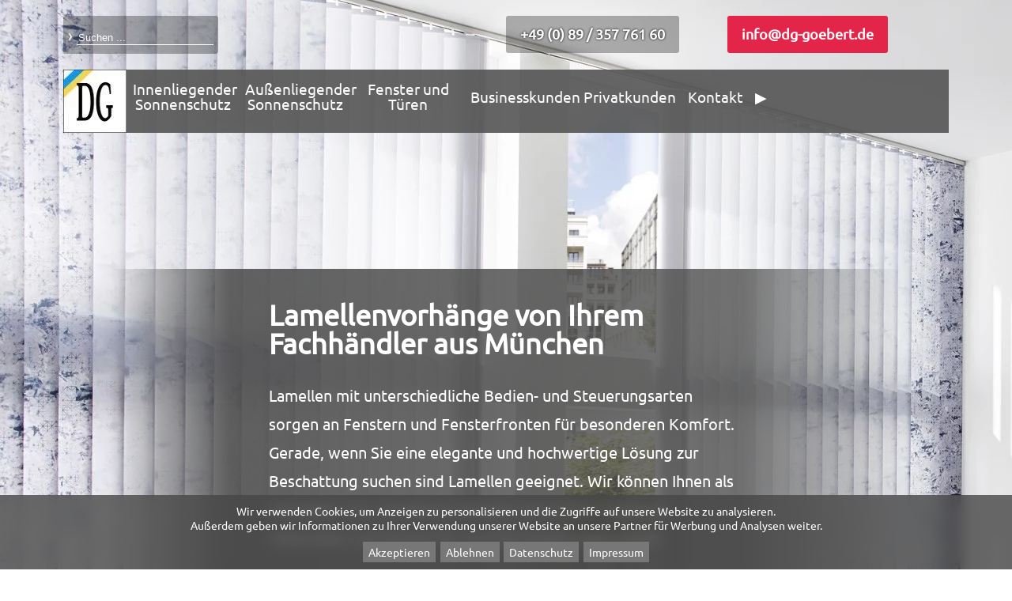

--- FILE ---
content_type: text/html; charset=utf-8
request_url: https://sonnenschutz-muenchen.de/innen/lamellenvorhaenge.html
body_size: 15868
content:
<!DOCTYPE html>
<html lang="de-de" dir="ltr" xmlns="http://www.w3.org/1999/xhtml" itemscope itemtype="https://schema.org/WebPage">
<head>
	<meta name="viewport" content="width=device-width, initial-scale=1.0, maximum-scale=3.0, user-scalable=yes" />
	<meta name="HandheldFriendly" content="true" />
	<meta name="apple-mobile-web-app-capable" content="yes" />
	<meta name="theme-color" content="#555555" />
	<meta property="og:type" content="website" />
	<meta property="og:image" content="https://sonnenschutz-muenchen.de/templates/ssm/images/hero.jpg" />
	<meta property="og:title" content="Lamellenvorhänge - stufenlose Lichtregelung – Göbert GmbH" />
	<meta property="og:url" content="https://sonnenschutz-muenchen.de/innen/lamellenvorhaenge.html" />
	<meta name="twitter:card" content="summary" />
	<meta name="twitter:title" content="Lamellenvorhänge - stufenlose Lichtregelung – Göbert GmbH" />
	<meta name="twitter:image" content="https://sonnenschutz-muenchen.de/templates/ssm/images/hero.jpg" />
	<link rel="canonical" content="https://sonnenschutz-muenchen.de/innen/lamellenvorhaenge.html" />
	<link rel="preconnect" href="https://www.googletagmanager.com" />
    <link rel="apple-touch-icon" href="/images/dg-logo.jpg" />
    <link rel="manifest" href="/manifest.json" />
   	<meta charset="utf-8">
	<meta name="rights" content="Dietmar Göbert GmbH">
	<meta name="description" content="Bei Sonnenschutz München Lamellenvorhänge aus einer Vielzahl von Modellen oder maßgeschneidert ✅ Sonderformen ✅ verschiedene Materialien">
	<meta name="generator" content="Joomla! - Open Source Content Management">
	<title>Lamellenvorhänge - stufenlose Lichtregelung – Göbert GmbH</title>
	<link href="/favicon.ico" rel="icon" type="image/vnd.microsoft.icon">
<link href="/media/vendor/joomla-custom-elements/css/joomla-alert.min.css?0.2.0" rel="stylesheet" />
<script src="/media/mod_menu/js/menu-es5.min.js?3b09ab62724374ecdf40a54a65d49242" nomodule defer></script>
	<script type="application/json" class="joomla-script-options new">{"joomla.jtext":{"ERROR":"Fehler","MESSAGE":"Nachricht","NOTICE":"Hinweis","WARNING":"Warnung","JCLOSE":"Schlie\u00dfen","JOK":"OK","JOPEN":"\u00d6ffnen"},"system.paths":{"root":"","rootFull":"https:\/\/sonnenschutz-muenchen.de\/","base":"","baseFull":"https:\/\/sonnenschutz-muenchen.de\/"},"csrf.token":"f2e1593691cc5d3db7101d0f5eaa6571"}</script>
	<script src="/media/system/js/core.min.js?37ffe4186289eba9c5df81bea44080aff77b9684"></script>
	<script src="/media/system/js/messages-es5.min.js?c29829fd2432533d05b15b771f86c6637708bd9d" nomodule defer></script>
	<script src="/media/system/js/messages.min.js?7f7aa28ac8e8d42145850e8b45b3bc82ff9a6411" type="module"></script>
	<script type="application/ld+json">{"@context":"https:\/\/schema.org","@type":"BreadcrumbList","itemListElement":[{"@type":"ListItem","position":1,"item":{"@id":"https:\/\/sonnenschutz-muenchen.de\/","name":"Sonnenschutz München"}},{"@type":"ListItem","position":2,"item":{"@id":"https:\/\/sonnenschutz-muenchen.de\/innen.html","name":"Innenliegender Sonnenschutz"}},{"@type":"ListItem","position":3,"item":{"@id":"https:\/\/sonnenschutz-muenchen.de\/innen\/lamellenvorhaenge.html","name":"Lamellenvorhänge"}}]}</script>

	<script>window.onscroll=function(){document.getElementById("topNav").className=(document.body.scrollTop>75 || document.documentElement.scrollTop>75)? 'fixedNav':'';}

var cntSldr={
    ref:null,items:null,show:0,tmr:null,navi:null,nItems:new Array(),
    init:function(r){
        this.ref=document.getElementById(r);
        if(this.ref){
            this.items=this.ref.getElementsByTagName('ul');this.ref.setAttribute('onmouseover','cntSldr.csBreak()');this.ref.setAttribute('onmouseout','cntSldr.csPlay()');this.navi=document.createElement('div');this.navi.setAttribute('class','cntSldrNavi');
            for(var i=0;i<this.items.length;++i){var s = document.createElement('span');var s2 = document.createElement('span');s.appendChild(s2);s.setAttribute('onclick', 'cntSldr.csGoto(' + i + ')');this.nItems[i]=s;this.navi.appendChild(s);}
            this.ref.after(this.navi);if(this.items.length>0)setTimeout("cntSldr.switcher()",10);
        }
    },
    switcher:function(){
        for(var i=0;i<this.items.length;++i){this.items[i].setAttribute('class',(i==this.show)? 'current':'hidden');this.nItems[i].setAttribute('class',(i==this.show)? 'current':'');}
        if(++this.show>=this.items.length)this.show=0;this.tmr=setTimeout(function(){cntSldr.switcher()},10000);
    },
    csBreak:function(){clearTimeout(this.tmr);},csPlay:function(){this.csBreak();this.tmr=setTimeout(function(){cntSldr.switcher()},2000);},csGoto:function(i){this.csBreak();this.show=i;this.switcher();}
}
function cookiesOk(t){var exp=new Date();exp.setDate(180);document.cookie='cookieinfo='+t+';expires='+exp.toUTCString()+';path=/';document.getElementById('cookieinfo').style.display='none';
	if(t==1){
		var _paq=window._paq = window._paq || [];_paq.push(['trackPageView']);_paq.push(['enableLinkTracking']);(function(){var u="//t.dg-goebert.de/";_paq.push(['setTrackerUrl',u+'matomo.php']);_paq.push(['setSiteId','3']);var d=document,g=d.createElement('script'),s=d.getElementsByTagName('script')[0];g.async=true;g.src=u+'matomo.js';s.parentNode.insertBefore(g,s);})();
		var d=document,g=d.createElement('script'),s=d.getElementsByTagName('script')[0];g.async=true;g.src='https://www.googletagmanager.com/gtag/js?id=G-5TDTHL6X25';s.parentNode.insertBefore(g,s);
		window.dataLayer=window.dataLayer || [];function gtag(){dataLayer.push(arguments);}gtag('js',new Date());gtag('config','G-5TDTHL6X25');
	}
}
function cookieRm(){document.cookie='cookieinfo=x;path=/;expires=Thu, 01 Jan 1970 00:00:01 GMT';location.reload();}

var homeSlider={
	body:null,
	imgs:[],
	iCnt:0,
	iCur:null,
	iNew:null,
	sTimer:null,
	iTimer:null,
	iTimerDur:10000,
	lock:false,
	r:function(id){return document.getElementById(id)},
	rs:function(tag){return document.getElementsByTagName(tag)},
	css:function(s,v){if(v!=null){this.style[s]=v}else{return this.style[s]}},
	setHeight:function(){
		let wh=window.innerHeight;
		this.body.css('height',wh+'px')
		if(wh>1000){this.r('siteName').style.top="30%"}
		else if(wh>700&&wh<1001){this.r('siteName').style.top="27%"}
		else if(wh>500&&wh<701){this.r('siteName').style.top="23%"}
		else if(wh>300&&wh<501){this.r('siteName').style.top="21%"}
		else{this.r('siteName').style.top="19%"}
	},
	crImg:function(url){
		let i=document.createElement('img');
		i.src=url;
		i.srcset=this.getSrcset(url);
		i.style="display:none;max-width:initial;max-height:initial;position:absolute";
		i.alt='DG GmbH - Referenz Slider';
		i.css=this.css;
		return i;
	},
	swInit:function(){
		this.iCnt++;
		if(!(this.iCnt<this.imgs.length))this.iCnt=0;
		this.iNew=this.crImg(this.imgs[this.iCnt]);
		this.iNew.css('opacity',0);
		this.iNew.addEventListener('load',e=>{homeSlider.swImg(1)});
	},
	swImg:function(st){
		try{
		switch(st){
			case 1:
				if(this.iNew==null||this.iTimer)return;
				this.setImg(this.iNew);
				this.body.appendChild(this.iNew);
				this.iCur.css('zIndex',1);
				this.iNew.css('zIndex',2);
				st++;
				break;
			case 2:
				if(this.iNew.css('opacity')<1)this.iNew.css('opacity',parseFloat(this.iNew.css('opacity'))+0.04);
				else st++;
				break;
			case 3:
				this.iCur.parentNode.removeChild(this.iCur);
				this.iCur=this.iNew;
				this.iNew=null;
				this.iTimer=null;
				this.lock=false;
				st=0;
				this.sTimer=setTimeout(e=>{homeSlider.swInit()},this.iTimerDur);
				break;
		}
		if(st>0)this.iTimer=setTimeout(e=>{homeSlider.swImg(st)},20);
		}
		catch(e){ //restart slider on error
			clearTimeout(this.iTimer);this.iTimer=null;
			clearInterval(this.sTimer);this.sTimer=null;
			this.init(this.imgs);
		}
	},
	setImg:function(i){
		if(!i)return;
		let bw,bh,iw,ih,nw,nh,px='px';
		
		bw=this.body.clientWidth;
		bh=this.body.clientHeight;
		iw=nw=i.naturalWidth;
		ih=nh=i.naturalHeight;
		
		if(bw/iw<bh/ih){ // height
			nh=bh;
			nw=parseInt(bh/ih*iw);
			i.css('top',0);
			i.css('left',((nw-bw)/-2)+px);
		}else{ // width
			nw=bw;
			nh=parseInt(bw/iw*ih);
			i.css('left',0);
			i.css('top',((nh-bh)/-2)+px);
		}
		
		i.css('width',nw+px)
		i.css('height',nh+px)
		i.css('display','block');
	},
	getSrcset:function(i){
		let r=[2560,1440,1280,1440,1024,768,425],t='',j;
		for(j=0;j<r.length;++j){t+=((j==0)?'':',')+i.replace(/([\w-]+)(\.(jpg|png|jpeg|gif|bmp))$/,"tmbs/$1-"+r[j]+"$2")+' '+r[j]+'w';}
		return t;
	},
	init:function(imgs){
		this.r('topNav').style.zIndex=10;
		this.body=this.r('preContent');
		this.imgs=imgs;
		this.body.css=this.css;
		this.body.innerHTML='<div id="heroOverlay" style="width:100%;height:100%;background-color:rgba(0,0,0,0.3);position:absolute;z-index:8;"></div><div id="siteName"><img src="/templates/ssm-v2/dg-sonne-300.png" srcset="/templates/ssm-v2/dg-sonne-300.png 300w, /templates/ssm-v2/dg-sonne-600.png 600w" width="300" height="166" alt="DG - Sonne"><br /><h1>Dietmar Göbert GmbH<br /><span>Sonnenschutztechnik<br /><br /><span>Sichtschutz • Blendschutz • Hitzeschutz</span></span></h1></div>'; // @todo: ugly cleanup
		this.body.css('padding','0 0 0 0');
		this.body.css('overflow','hidden');
		this.body.css('background','#eee 50% 50% no-repeat');
		this.body.css('position','relative');
		this.setHeight();
		window.addEventListener('resize',e=>{homeSlider.setHeight()});
		window.addEventListener('resize',e=>{homeSlider.setImg(homeSlider.iCur)});		
		if(this.imgs.length){
			this.body.appendChild(this.iCur=this.crImg(this.imgs[0]));
			this.iCur.addEventListener('load',e=>{homeSlider.setImg(this.iCur)});
		}
		this.sTimer=setTimeout(e=>{homeSlider.swInit()},this.iTimerDur);
	}
}
</script>
	<style>@font-face{font-family: 'Ubuntu Regular';font-style: normal;font-weight: normal;src: local('Ubuntu Regular'), url('/fonts/Ubuntu-R.woff') format('woff');font-display:swap}html,body{font:20px 'Ubuntu Regular', sans-serif;color:#232323;line-height:1.8em;padding:0;margin:0;cursor:default;scroll-behavior:smooth;} h1{font-size:1.8em;color:#232323}h2{font-size:1.4em;color:#232323;border-left:1.3em solid #ffcc00;padding-left:0.8em}.noSquare h2{border-left:0 none;margin-top:2em}h3{font-size:1.2em;color:#232323;border-bottom:1px solid #ffcc00}h4{font-size:1.1em;color:#232323}ul{}ol{counter-reset:item;padding:0;margin:0}ol li{display:block;clear:both}ol li:before{content:counters(item, ".") ".";counter-increment:item;font-weight:bolder;float:left;padding:0;display:block;width:3.5em}ol li p{display:block;float:right;width:calc(100% - 3.5em);margin-top:0}li{}a{color:inherit;cursor:pointer}img{max-width:100%;height:auto}button{font:inherit}.wrp,.moduletable-wrp{max-width:1440px;margin:0 auto;padding:0 4em}.wrp .wrp{padding:0;margin:0;}.wrpv{padding:0 2em}.wrph{padding:2em 0}.ulr{padding:0;margin:0;list-style:none}.clr:after,.clearfix{content:' ';display:block;clear:both}.tr{text-align:right}.tc{text-align:center}.tl{text-align:left}.xs{font-size:0.65em}.s{font-size:0.8em}.l{font-size:1.2em}.xl{font-size:1.4em}.xxl{font-size:1.8em}iframe.mod-wrapper{border:0 none}#siteName{position:relative;top:20%;z-index:9;text-align:center}#siteName h1{font-weight:300;text-transform:uppercase;text-shadow:0 0 4px #000;font-size:3em;line-height:1em;color:#fff}#siteName h1>span{font-size:0.62em}#siteName h1>span>span{margin-top:1em}.video16-9{max-width:100%;height:auto;aspect-ratio:16/9}.video-1440w{display:block}.video-480w{display:none}.moduletableBox,.moduletableBoxW{margin-bottom:6em}.moduletableBox{margin:0 2em 6em 2em}.moduletableBoxW{margin-top:-3em}.moduletableBox>div{max-width:1440px;margin:0 auto}.moduletableGrayBox{background-color:#F3F3F3;margin-bottom:6em}.moduletableGrayBox>div{max-width:1440px;margin:0 auto;padding:4em 0}.imgBorder{border:1px solid silver;float:right;margin: 0 5em 0 0}.imgBorder img{display:block}.btnLink{color:#fff;background-color:#E32549;text-decoration:none;padding:1em;line-height:3em;transition:background-color 0.5s;border-radius:3px}.content-image-right{float:right;margin:0 0 1em 1em}.btn-cta{display:inline-block;background-color:rgba(227,37,73,1);color:#fff;text-decoration:none;padding:0.6em 2em;transition:background-color 300ms, box-shadow 300ms;border-radius:3px;font-weight:bolder}.btn-cta:hover{background-color:rgba(227,47,83,1);box-shadow:0 0 4px rgba(255,215,235,0.6)}.gryBg{background-color:#CCC;background-image:linear-gradient(175deg, #f5f5f5, #ddd);}.c1,.c2,.c3,.c4,.c5,.c6,.c7,.c8,.c9,.c10,.c11,.c12{float:left}.c1{width:8.333%}.c2{width:16.666%}.c3{width:25%}.c4{width:33.333%}.c5{width:41.666%}.c6{width:50%}.c7{width:58.333%}.c8{width:66.666%}.c9{width:75%}.c10{width:83.333%}.c11{width:91.666%}.c12{width:100%}.cols2{margin:0;padding:0;list-style:none}.cols2>li{width:46%;margin-right:4%;float:left}.cols2:after{content:' ';display:block;clear:left;width:100%}.cols2b{margin:0;padding:0;list-style:none}.cols2b>li{width:38%;padding:4% 4% 0 4%;margin:0 4% 4% 0;float:left;background-color:#e5e5e5}.cols2b h3{margin:0;padding-left:0.3em;border-left:1.3em solid #ffb736}.cols2b:after{content:' ';display:block;clear:left}.miniGala3{padding:0;margin:0 auto;list-style:none;width:540px}.miniGala3 li{width:250px;height:195px;overflow:hidden;border-radius:8px;float:left;margin:10px}.miniGala3 li:first-child{float:right;height:410px}.miniGala3 li:first-child img{height:410px}.miniGala3 img{height:105%;width:auto;max-width:9999px;transition-duration:700ms}.miniGala3 img:hover{transform:scale(1.1)}nav#topNav{position:absolute;top:0;left:0;width:100%;transition:background-color 300ms;z-index:1}.preNav{color:#fff;padding:1em 0}.preNav a{padding:0.3em 1em;text-decoration:none;display:inline-block;font-weight:bolder}.preNav .tel a{background-color:rgba(0,0,0,0.3);text-shadow:0 0 3px #000;border-radius:3px}.search label{color:#fff}.search .inputbox{background-color:rgba(255,255,255,0);color:#fff;border:0 none;border-bottom:1px solid rgba(255,255,255,1)}.search .inputbox::placeholder{color:#fff}.menu_fly{color:#fff;background-color:rgba(85,85,85,0.9);position:relative;font-size:0.95rem}.menu_fly:after{content:' ';clear:left;width:100%;display:block}.menu_fly,.menu_fly ul{margin:0;padding:0;list-style:none}.menu_fly ul{width:0!important;opacity:0;overflow:hidden;transition:width 0ms 300ms,opacity 300ms,left 300ms,right 300ms}.menu_fly>li{display:inline}.menu_fly>li a{display:inline-block;padding:1em 0.8em;transition:padding 300ms}.menu_fly>li:hover>a{background-color:rgba(255,255,255,0.1);transition:background-color 300ms}.menu_fly>li.default{float:left}.menu_fly>li.default a{padding:0;float:left}.menu_fly>li.default img{height:80px;transition:height 300ms, width 300ms, margin-bottom 300ms;float:left}.menu_fly a{text-decoration:none}/*.menu_fly li:hover>ul{display:block}*/.menu_fly li:hover>ul{width:70%!important;opacity:1;overflow:visible;transition:width 0ms 0ms,opacity 300ms,left 300ms,right 300ms,top 300ms}.menu_fly>li>ul{position:absolute;width:70%;background-color:#555;left:20px}.menu_fly>li:hover>ul{left:0}.menu_fly>li.item-104>ul,.menu_fly>li.item-106>ul,.menu_fly>li.item-220>ul{right:20px;left:auto}.menu_fly>li.item-104:hover>ul,.menu_fly>li.item-106:hover>ul,.menu_fly>li.item-220:hover>ul{right:0;width:60%!important}.menu_fly>li.item-104>ul>li>a,.menu_fly>li.item-106>ul>li>a{padding:10px;height:65px}.menu_fly>li>ul>li{width:46%;margin:0 2%;float:left;border-top:1px solid rgba(255,255,255,0.3);position:relative}.menu_fly>li>ul>li>a{margin:10px 10px 10px 10px;padding-left:120px;display:block;height:100px;font-weight:bolder;background:transparent 5px 50% no-repeat;transition:background-color 300ms}.menu_fly>li>ul>li:hover>a{background-color:rgba(255,255,255,0.1)}.menu_fly span{display:none}.menu_fly>li>ul>li>a>span{display:block;font-weight:lighter;margin-top:0.62em;font-size:0.9em;max-height:5.5em;overflow:hidden}.menu_fly>li>ul>li>ul{position:absolute;left:90%;top:62%;background-color:rgba(255,255,255,0.93);z-index:1;width:80%;border-radius:3px;box-shadow:0 0 5px #eee;transition:top 600ms}.menu_fly>li>ul>li:hover>ul{top:38%}.menu_fly>li>ul>li>ul>li>a{background-color:transparent;color:#333;padding:1em 1.4em;border-top:1px solid #ccc;margin:0 1em}.menu_fly>li>ul>li>ul>li>a:hover{padding-left:2em}.menu_fly>li>ul>li>ul>li:first-child>a{border:0 none}.menu_fly>li li{display:block}.menu_fly>li li a{padding:0.3em;display:block;background-color:#555;line-height:1.2em;font-size:0.9em}.menu_fly>li li li a{padding-left:0.5em}.menu_fly li.item-105>a{background-image:url('/templates/ssm-v2/img/menu/sonderbeschattung.jpg')}.menu_fly li.item-133>a{background-image:url('/templates/ssm-v2/img/menu/markise.jpg')}.menu_fly li.item-134>a{background-image:url('/templates/ssm-v2/img/menu/rollladen.jpg')}.menu_fly li.item-135>a{background-image:url('/templates/ssm-v2/img/menu/terrassen.jpg')}.menu_fly li.item-136>a{background-image:url('/templates/ssm-v2/img/menu/raffstore.jpg')}.menu_fly li.item-151>a{background-image:url('/templates/ssm-v2/img/menu/wintergarten.jpg')}.menu_fly li.item-152>a{background-image:url('/templates/ssm-v2/img/menu/flaechenvorhang.jpg')}.menu_fly li.item-228>a{background-image:url('/templates/ssm-v2/img/menu/rollo.jpg')}.menu_fly li.item-225>a{background-image:url('/templates/ssm-v2/img/menu/plissee.jpg')}.menu_fly li.item-155>a{background-image:url('/templates/ssm-v2/img/menu/jalousie.jpg')}.menu_fly li.item-156>a{background-image:url('/templates/ssm-v2/img/menu/lamellenvorhang.jpg')}.menu_fly li.item-222>a{background-image:url('/templates/ssm-v2/img/menu/insektenschutz.jpg')}.menu_fly li.item-248>a{background-image:url('/templates/ssm-v2/img/menu/dg-gmbh.jpg')}.menu_fly li.item-249>a{background-image:url('/templates/ssm-v2/img/menu/warum-dg.jpg')}.menu_fly li.item-250>a{background-image:url('/templates/ssm-v2/img/menu/referenzen.jpg')}.menu_fly li.item-251>a{background-image:url('/templates/ssm-v2/img/menu/partner.jpg')}.menu_fly li.item-252>a{background-image:url('/templates/ssm-v2/img/menu/jobs.jpg')}.menu_fly li.item-267>a{background-image:url('/templates/ssm-v2/img/menu/sonnensegel.jpg')}.menu_fly li.item-268>a{background-image:url('/templates/ssm-v2/img/menu/wendoflex.jpg')}nav#topNav.fixedNav{position:fixed;background-color:rgba(85,85,85,0.9);z-index:9999}nav.fixedNav .preNav{display:none}nav.fixedNav a{padding:0.3em 0.5em}nav.fixedNav .item-220>a{background-color:rgba(227,37,73,1)}nav.fixedNav .item-220{border:0 none}nav.fixedNav .menu_fly{background-color:transparent}nav.fixedNav .menu_fly>li.default img{margin-top:0.2em;height:2em;width:2em}nav.fixedNav .preNav .tel a{background-color:rgba(0,0,0,0)}.btnMenuMobil{display:none;width:75px;height:48px;top:0.8em;position:relative}.btnMenuMobil span{position:absolute;left:10px;height:4px;width:55px;background:#fff;border-radius:2px;display:block;transition:500ms;transform-origin:center}.btnMenuMobil :nth-child(1){top:12px}.btnMenuMobil :nth-child(2){top:24px}.btnMenuMobil :nth-child(3){top:36px}#btnMenuMobil{display:none}#btnMenuMobil:checked + nav .wrp .btnMenuMobil span:nth-child(1){transform: translateY(12px) rotate(-45deg)}#btnMenuMobil:checked + nav .wrp .btnMenuMobil span:nth-child(2){opacity:0}#btnMenuMobil:checked + nav .wrp .btnMenuMobil span:nth-child(3){transform: translateY(-12px) rotate(45deg)}.form-inline{background-color:rgba(0,0,0,0.3);float:left;padding:0.3em;margin:0;border-radius:3px}.form-inline input{margin:0}main{padding:0}.blog-lp,.item-page-lp{background-color:#444}.blog-lp{padding:12em 0 2em 0;background:#555 url('/templates/ssm/images/hero.jpg') 50% 0% no-repeat}.blog-lp h1{color:#fff}.blog-lp .items-leading{background-color:#fff;padding:8em 0 8em 0}.blog-lp .items-row{padding:0 0 8em 0;background-color:#fff}.blog-lp .items-row.row-0{padding:0 0 8em 0}.blog-lp .page-header,.blog-lp .category-desc,.articleBody{max-width:1440px;margin:auto;padding:0 4em}.blog-lp .category-desc{color:#fff;margin-bottom:4em;text-shadow:1px 1px #444}.blog-lp .category-desc p{max-width:38%}.blog-lp .span12,main .blog-lp .leading-0{max-width:1440px;margin:0 auto;min-height:300px;padding:0 4em}.blog-lp .row-0,.blog-lp .row-2,.blog-lp .row-4,.blog-lp .row-6,.blog-lp .row-8,.blog-lp .row-10{}.blog-lp h2 a{text-decoration:none;}.blog-lp h2{text-decoration:none;border-bottom:2px solid #ffb736;padding-bottom:0.2em}.blog-lp .pull-left,.blog-lp .pull-right{width:37%;text-align:center}.blog-lp .pull-left{float:left;margin-right:12em}.blog-lp .pull-right{float:right;margin-left:12em}.com-content-category-blog__navigation{text-align:center;padding:4em 0}.blog .readmore{padding-bottom:4em;text-align:right}.blog .pagination{}.icon-angle-double-left:before{content:'Start'}.icon-angle-left:before{content:'Zuruck'}.icon-angle-right:before{content:'Weiter'}.icon-angle-double-right:before{content:'Ende'}.preContent{min-height:490px;padding:17em 2em 8em 2em;background:#555 url('/templates/ssm/images/hero.jpg') 50% 50% no-repeat;color:#fff;background-size:cover;}.preContent .moduletable{max-width:1440px;margin:0 auto}.preContent .moduletable>div{width:50%;margin:0 auto;color:#fff;padding:0.5em 10em;background-image:linear-gradient( 90deg, rgba(80,80,80,0), rgba(80,80,80,0.9) 15%, rgba(80,80,80,0.8) 80%, rgba(80,80,80,0) );border-radius:5px}.preContent h1{color:#fff}.mainContent{padding:4em 0 0 0;}.item-page{padding:4em 2em 2em 2em;margin:0 auto;max-width:1440px}.item-page.noSquare{padding:0 2em 2em 2em}/** heros images **/.preContent{background-image:url('/images/heros/156/1920.jpg');}.footerCols ul{list-style:none;margin-left:0;padding-left:0}.footerCols>li>section{margin:0 3em 0 0}.footerCols h3{color:#fff;padding:0}aside#sideContact{padding:0;margin:0;width:400px;position:fixed;top:40%;right:-400px;background-color:transparent;transition:right 600ms ease-in-out;display:none}aside#sideContact.fixedNav{right:-363px}aside#sideContact:hover{right:0}aside#sideContact .scl{background-color:#08C;color:#fff;font-weight:bolder;width:20px;padding:5px 10px;line-height:1.3em;text-align:center;float:left;border-radius:3px 0 0 3px;box-shadow:0 0 3px #666}aside#sideContact .scc{padding:5px 20px;width:320px;float:left;background-color:#fff;box-shadow:0 0 3px #666}footer{margin:0;padding:4em 0 2.5em 0;color:#fff;background-color:#555;background:linear-gradient(180deg, #555, #333)}#cookieinfo{margin:0;padding:0;position:fixed;bottom:0;left:0;width:100%;font-size:0.7em;z-index:9999;background-color:rgba(70,70,70,0.8);color:#fff;backdrop-filter:blur(8px)}#cookieinfo>div{max-width:1440px;margin:0.3em auto}#cookieinfo>div>div{float:right}#cookieinfo p{margin:0;padding:0.5em 0;float:left;line-height:1.3em}#cookieinfo a{cursor:pointer;padding:0.3em 0.5em ;margin:0.2em;background-color:#777;text-decoration:none}.artikelListingImg{padding:0;margin:0;list-style:none}.artikelListingImg img{float:left;margin-right:1em}.artikelListingImg li:after{content:' ';display:block;clear:left}.btmNavi4,.btmNavi3{padding:2em 0 0 0;margin:0 auto;list-style:none;max-width:2600px}.btmNavi4 li{width:25%;float:left;overflow:hidden;position:relative}.btmNavi3 li{width:33.33%;float:left;overflow:hidden;position:relative}.btmNavi4:after,.btmNavi3:after{content:' ';display:block;width:100%;clear:left}.btmNavi4 a{text-decoration:none;display:block;height:400px}.btmNavi3 a{text-decoration:none;display:block;height:530px}.btmNavi4 img,.btmNavi3 img{min-height:100%;width:auto;max-width:900%;margin:0 auto;transition-duration:600ms}.btmNavi4 li:hover img,.btmNavi3 li:hover img{transform:scale(1.1)}.btmNavi4 span,.btmNavi3 span{display:block;width:90%;padding:2% 5.1%;height:100%;position:absolute;top:350px;color:#fff;background:rgba(85,85,85,0.8);transition:top 600ms}.btmNavi3 span{top:480px}.btmNavi4 li:hover span{top:240px}.btmNavi3 li:hover span{top:360px}.btmNavi4 b,.btmNavi3 b{display:block}#dggallery{height:530px;width:1240px;margin:4em auto;padding:0;position:relative;overflow:hidden}#dggallery:after{display:block;width:100%;clear:left;content:' '}.dggalScr{width:800px;height:530px;padding:0;float:left;overflow:hidden;position:absolute;top:0;left:0}.dggalMenu{width:100%;background-color:rgba(0,0,0,0.8);height:50px;position:absolute;bottom:-50px;left:0;transition:bottom 600ms;z-index:2;text-align:center}.dggalMenu span{display:inline-block;padding:0.1em 0.5em;color:#fff;font-weight:bolder;font-size:1.4em;cursor:pointer;background-color:rgba(85,85,85,0.7);margin:0.2em 0.3em;border-radius:0.3em}.dggalScr:hover .dggalMenu{bottom:0}.dggalNav{width:420px;padding:0;float:left;margin:0;overflow:hidden;position:absolute;top:0;left:820px;transition:top 600ms ease-in-out}.dggalNav img{float:left}.dggalNav img:hover{}.dggalScr img{position:absolute;top:0;left:0;opacity:1;transition-duration:600ms;transition-timing-function:ease-in-out;transform:scale(1);z-index:1}.dggalScr img.oldOne{opacity:1;transform:scale(1.3) rotate(10deg)}.dggalScr img.newOne{opacity:0;transform:scale(1.3) rotate(-10deg)}/* content Slider */.cntSldr{padding:4em 0 2em 0;margin:6em auto 0 auto;max-width:1024px;list-style:none}.cntSldr>li{margin-top:0em}.cntSldr>li:first-child{margin-top:0}.cntSldr ul{margin:0;padding:0;list-style:none}.cntSldr ul li{width:44%;padding:0 3%;float:left;min-height:400px}.cntSldr ul:after{content:' ';display:block;clear:left;width:100%}.cntSldr h3{transition:padding 600ms 1000ms,opacity 600ms 1000ms}.cntSldr .rowA{padding:0 2em 0 0;transition:padding 600ms 1300ms,opacity 600ms 1300ms}.cntSldr .rowB{padding:0 2em 0 0;transition:padding 600ms 1600ms,opacity 600ms 1600ms}.cntSldr img{transition:opacity 600ms 1000ms}.cntSldr .hidden{height:0;overflow:hidden}.cntSldr .hidden h3{padding-left:2em;opacity:0}.cntSldr .hidden .rowA{padding:0 0 0 2em;opacity:0}.cntSldr .hidden .rowB{padding:0 0 0 2em;opacity:0}.cntSldr .hidden img{opacity:0}.cntSldr .current{height:auto;overflow:visible}.cntSldr .current h3{padding-left:0;opacity:1}.cntSldr .current .rowA{padding:0 2em 0 0;opacity:1}.cntSldr .current .rowB{padding:0 2em 0 0;opacity:1}.cntSldr .current img{opacity:1}.cntSldrNavi{text-align:center;padding-bottom:4em}.cntSldrNavi>span{overflow:hidden;display:inline-block;background-color:#bbb;width:0.5em;height:0.5em;margin:0 0.5em;cursor:pointer;border-radius:0.7em;transition:background-color 600ms, width 600ms}.cntSldrNavi .current{background-color:x#777;width:200px}.cntSldrNavi span span{background-color:#555;width:0%;display:block;height:100%}.cntSldrNavi span.current span{width:100%;transition:width 10s linear}.breadcrumb{margin:0;padding:0;list-style:none;font-size:0.9em}.breadcrumb:after{content:' ';display:block;clear:left}.breadcrumb li:first-child,.breadcrumb .divider{display:none}.breadcrumb li{display:block;float:left;padding:0;border-right:2px solid #636a76;transform:skewX(-12deg);transition:background-color 300ms;clear:initial}.breadcrumb li>a,.breadcrumb li>span{text-decoration:none;padding:0 1.2em;display:inline-block;transform:skewX(12deg)}.breadcrumb li:hover{background-color:#eee}.breadcrumb li:before{display:none}.breadcrumb li.active{font-weight:bolder;border:0 none}.contentintro{padding-top:4em}.col2{padding:0;margin:0;list-style:none}.col2:after{content:' ';display:block;clear:left}.col2>li{width:50%;float:left}.slideUp3,.slideUp4{padding:0;margin:0;list-style:none}.slideUp3:after,.slideUp4:after{content:' ';clear:left;display:block}.slideUp4>li{width:46%;float:left;padding-bottom:2em;padding-right:4%}.slideUp3>li{width:30.33%;float:left;padding:1.5%}.slideUp3 img,.slideUp4 img{max-width:100%;box-shadow:0 0 3px #636a76;transition:box-shadow 300ms}.slideUp3 img:hover,.slideUp4 img:hover{box-shadow:0 0 8px #636a76}.slideUp3 a,.slideUp4 a{}.htmlsitemap{}.htmlsitemap>ul{list-style:none;padding:0;margin:0}.htmlsitemap a{text-decoration:none;font-weight:bolder}.htmlsitemap span{display:block;font-weight:500}.htmlsitemap img{float:left;width:2em;height:2em;margin-right:0.6em}.htmlsitemap .item-101:after{content:' ';clear:left;display:block}.moduletablecontactform{padding:4em 2em}.moduletablecontactform h2,.moduletablecontactform .contactmoduletablecontactform{max-width:1440px;margin:0 auto}.contactmoduletablecontactform{background:none}.contactmoduletablecontactform ul{padding:0;margin:0;list-style:none}.contactmoduletablecontactform li{padding:0.3em 0}.contactmoduletablecontactform li:after{content:' ';display:block;clear:left}.contactmoduletablecontactform .bt{display:none}.contactmoduletablecontactform label,.contactmoduletablecontactform button,.contactmoduletablecontactform li>span,.contactmoduletablecontactform input,.contactmoduletablecontactform textarea{display:block;padding:0.1em 0.4em;float:left;margin:0;font:inherit}.contactmoduletablecontactform label{width:20%}.contactmoduletablecontactform input{margin-right:-1px;border:1px solid #525252}.contactmoduletablecontactform button{margin-right:1em}.contactmoduletablecontactform .fw1{width:10%}.contactmoduletablecontactform .fw2{width:15%}.contactmoduletablecontactform .fw6{width:54%}.contactmoduletablecontactform .fw7{width:59%}.contactmoduletablecontactform .fw8{width:70%}.contactmoduletablecontactform .fw9{width:70%}.contactmoduletablecontactform input+label{width:70%}.contactmoduletablecontactform input[type="checkbox"]{margin:0.8em 0;transform:scale(1.5)}.contactmoduletablecontactform .blue{color:#ffb736;font-weight:bolder}.search-rp{max-width:1440px;padding:4em 2em;margin:0 auto}.search-rp .result-category{display:none}.search-rp .result-text{margin-bottom:1em}.search-rp .highlight{background-color:#ffb736;color:#333}.search-rp .counter{text-align:center}.search-rp input[type=text]{font:inherit}.search-rp .pull-left{float:left;margin-right:1em}.pagination{text-align:center}.pagination ul{padding:0;margin:0;list-style:none}.pagination li{display:inline-block}.pagination li>a,.pagination li>span{display:inline-block;background-color:#eee;padding:0.3em 0.8em}.pagination li a{text-decoration:none;font-weight:bolder;transition:background-color 300ms}.pagination li a:hover{background-color:#ddd}.wrapperyoutube{max-width:100%;height:810px}.refListBig,.refListBig ul{padding:0;margin:0;list-style:none}.refListBig>li{margin-bottom:6em}.refListBig ul{padding:2em;background:#eee linear-gradient(175deg, #eee, #ccc)}.refListBig ul>li{display:block;float:left;width:50%}.refListBig ul:after{content:'';display:block;clear:left;width:100%}.refListBig .refListDesc{width:38.2%}.refListBig .refListDesc h3,.refListBig .refListDesc p{padding:1em 0 1em 40px;border-color:#fff;border-width:2px;margin:0.3em 0;}.refListBig .refListImg{width:61.8%}.refListBig .refListImg img,.refListBig .refListImg video{display:block;width:838px;border:2px solid #fff;max-width:calc(100% - 4px)}.slideplus-content{box-shadow:1px 1px 4px #333;}.slideplus-caption{background-color:rgba(0,0,0,0.7)!important}.slideplus-caption a{display:block;font-size:1.2em}.customersLogos{}.customersLogos{display:flex;flex-wrap:wrap;justify-content:space-evenly;align-items:center;margin:2rem 0}.refsRow3{display:flex;align-items:center;}.refsRow3>span{flex:1 1 33.33333%;padding:0 5px}@media screen and (max-width:1440px){.preContent{background-image:url('/images/heros/156/1440.jpg');}.menu_fly>li>a{max-width:8em;line-height:1.0em;vertical-align:middle;padding:0.8em 0.4em}nav.fixedNav .menu_fly>li.default img{margin-top:0.8em}    .plissee-lp .after-row-1:after{backdrop-filter:none}}@media screen and (max-width:1280px){.preContent{background-image:url('/images/heros/156/1280.jpg');}.preNav a{font-size:0.9em}.menu_fly>li:hover>ul{width:90%!important}.menu_fly>li>a{max-width:6.7em;line-height:1.0em;vertical-align:middle;text-align:center}#dggallery{width:800px}.dggalNav{display:none}#cookieinfo{text-align:center}#cookieinfo p,#cookieinfo>div>div{float:none}}@media screen and (max-width:1024px){.preContent{background-image:url('/images/heros/156/1024.jpg');}.preNav a{margin-left:1em}#siteName h1{font-size:2.6em}#siteName img{width:240px}nav#topNav{position:fixed}#btnMenuMobil:checked + nav{height:100%;background-color: rgb(85, 85, 85)}nav .wrp{height:100%}nav>div>.menu_fly{height:0;overflow:hidden;overflow-y:scroll;padding:0 1em;transition:padding 300ms}#btnMenuMobil:checked + nav .menu_fly{height:80%;padding:2em 1em}nav .search{display:none}nav .c3{clear:none!important}nav .btnMenuMobil{display:inline-block}nav .preNav{float:right}nav.fixedNav{max-height:100%}nav.fixedNav .preNav{display:block}.menu_fly{width:90%;padding:2em 1em;position:relative}.menu_fly li{float:none;display:block}.menu_fly>li a,.menu_fly>li.default a{padding:0.5em;display:block;text-align:left}.menu_fly .default img{display:none}.menu_fly>li.default a span{display:block}.menu_fly>li>a{max-width:initial}nav.fixedNav .item-220 a{background-color:rgba(0,0,0,0)}.menu_fly>li.default,.menu_fly>li.default a{float:none}.menu_fly>li.item-104:hover>ul,.menu_fly>li.item-106:hover>ul,.menu_fly li:hover>ul,.menu_fly>li.item-220:hover>ul{right:0;width:100%!important}.menu_fly>li>ul{display:block;top:0;min-height:80%;width:100%!important}.menu_fly>li>ul>li{margin:0 0 2rem 0}.menu_fly>li>ul>li>a{height:auto;min-height:100px;background-position:5px 5px;margin:10px 0}.menu_fly>li>ul>li>a>span{max-height:initial}.menu_fly>li>ul>li>ul{display:block;width:auto!important;opacity:1;position:static;box-shadow:none;background-color:transparent}.menu_fly>li>ul>li>ul>li>a{color:#fff;padding:8px 5px}.menu_fly>li{padding:0.5em 0;border-bottom:1px solid rgba(255,255,255,0.3)}.menu_fly>li.deeper>a{width:75%;float:left}.menu_fly>li.deeper:before{content:'+';display:block;width:10%;float:right;text-align:center;font-size:1.4em;height:0;overflow:visible}.menu_fly>li.deeper>ul{left:100%;max-height:100%;overflow:scroll}.menu_fly>li.deeper:after{content:' ';display:block;clear:left}.menu_fly>li.deeper:hover>ul{left:0%;width:100%}.menu_fly>li>ul>li{width:auto;float:none}.c3{width:50%}.c3:nth-child(3){clear:left}.plissee-lp{background:#40445e url('/templates/ssm-v2/img/erfal-plissee.jpg') 100% 0 no-repeat;}.btmNavi4 li{width:50%}.slideplus-container{overflow:hidden}.slideplus-previous,.slideplus-next{display:none}.slideplus-horizontal{width:150%;max-width:150%!important}}@media screen and (max-width:890px){#dggallery{width:100%;height:470px}.dggalScr{width:100%;height:470px}.dggalScr img{max-width:100%;height:auto!important}#siteName h1{font-size:2.2em}}@media screen and (max-width:768px){.col2>li{width:100%;float:none}.col2>li:after{content:' ';display:block;clear:both}.preContent{background-image:url('/images/heros/156/768.jpg');}body{font-size:17px}nav .email{display:none}#siteName h1{font-size:2.6em}#siteName img{width:200px}.wrp,.moduletable-wrp{margin:0 auto;padding:0 2em}    .preContent{padding:17em 3em 8em 3em;color:#fff;background-size:cover;}    .preContent .moduletable{max-width:1440px;margin:0 auto}    .preContent .moduletable>div{width:80%;margin:0 auto;color:#fff;padding:0.5em 2em;background-image:linear-gradient( 90deg, rgba(80,80,80,0), rgba(80,80,80,0.9) 5%, rgba(80,80,80,0.8) 95%, rgba(80,80,80,0) );}.slideUp4>li,.cols2>li{width:100%;margin-right:0%;float:none;padding-left:0;padding-right:0}.slideUp3>li{padding:0;width:100%;float:none}.blog-lp>.page-header,.blog-lp .category-desc,.blog-lp .span12,main .blog-lp .leading-0,.wrp{padding:0 3em}.blog-lp .category-desc p{max-width:62%}.btmNavi4 li{width:50%}.btmNavi4 span{top:270px}.btmNavi3 li{width:100%}.btmNavi3 span{top:390px}.cntSldr{padding:0 2em}.cntSldr ul>li{width:100%;padding:0}.cntSldr ul li:first-child{text-align:center}.c3,.c4{width:50%}.video-1440w{display:none}.video-480w{display:block}.refListBig,.refListBig, ul{}.refListBig>li{}.refListBig ul{}.refListBig ul>li{float:none}.refListBig ul:after{content:'';display:block;clear:left;width:100%}.refListBig .refListDesc{width:100%}.refListBig .refListDesc h3,.refListBig .refListDesc p{padding-left:2em;border-color:#fff}.refListBig .refListImg{width:100%}.refListBig .refListImg img{display:block;width:890px;height:auto}.slideplus-horizontal{width:200%;max-width:200%!important}.refsRow3{flex-wrap:wrap}.refsRow3>span{flex:1 1 100%;padding:5px 0}}@media screen and (max-width:425px){body{font-size:15px}#siteName h1{font-size:2em}#siteName img{width:150px}.preContent{background-image:url('/images/heros/156/425.jpg');}.cols2b>li{width:auto;margin-right:0%;float:none}.blog-lp>.page-header,.blog-lp .category-desc,.blog-lp .span12,main .blog-lp .leading-0,.wrp{padding:0 2em}.blog-lp .pull-left,.blog-lp .pull-right{width:100%;text-align:center;margin-bottom:2em}.blog-lp .category-desc p{max-width:100%}.c1,.c2,.c3,.c4,.c5,.c6,.c7,.c8,.c9,.c10,.c11,.c12{float:none;width:100%}.footerCols>li>div{margin:0}.col2>li{width:100%;float:none}.btmNavi4 li{width:100%;float:none}.btmNavi4 span{top:285px}.cntSldr ul>li{width:94%}.preContent{padding:17em 2em 8em 2em;color:#fff;background-size:cover;}.preContent .moduletable{max-width:1440px;margin:0 auto}.preContent .moduletable>div{width:80%;margin:0 auto;color:#fff;padding:0.5em 2em;background-image:linear-gradient( 90deg, rgba(80,80,80,0), rgba(80,80,80,0.9) 5%, rgba(80,80,80,0.8) 90%, rgba(80,80,80,0) );}.contactmoduletablecontactform label{width:97%}.contactmoduletablecontactform .fw9{width:97%}.slideplus-horizontal{width:400%;max-width:400%!important}}</style>
</head>
<body itemscope itemtype="https://schema.org/WebPage">
	<header>
	<input type="checkbox" id="btnMenuMobil" onchange="document.getElementsByTagName('body')[0].style.overflow=this.checked? 'hidden':'initial'" />
	<nav id="topNav"><div class="wrp">
		<label for="btnMenuMobil" class="btnMenuMobil"><span></span><span></span><span></span></label>
		<ul class="preNav ulr clr">
			<li class="c6 search">
				<form action="https://sonnenschutz-muenchen.de/suche.html" method="post" class="form-inline" role="search">
					<label for="mod-search-searchword93" class="element-invisible">›</label>
					<input name="searchword" id="mod-search-searchword93" maxlength="20"  class="inputbox search-query input-medium" type="search" placeholder="Suchen ..." /><input type="hidden" name="task" value="search" /><input type="hidden" name="option" value="com_search" /><input type="hidden" name="Itemid" value="218" />
				</form>
			</li>
			<li class="c3 tel"><a href="tel:+498935776160">+49&nbsp;(0)&nbsp;89&nbsp;/&nbsp;357&nbsp;761&nbsp;60</a></li>
			<li class="c3 email"><a class="btn-cta" href="/kontakt.html#main">info@dg-goebert.de</a></li>
		</ul>
		<ul class="mod-menu mod-list nav menu_fly">
<li class="nav-item item-265 default"><a href="/" ><img src="/images/dg-logo-80x80.jpg" alt="Sonnenschutz München"><span class="image-title">Sonnenschutz München</span></a></li><li class="nav-item item-108 active deeper parent"><a href="/innen.html" >Innenliegender Sonnenschutz<span></span></a><ul class="mod-menu__sub list-unstyled small"><li class="nav-item item-156 current active deeper parent"><a href="/innen/lamellenvorhaenge.html" aria-current="page">Lamellenvorhänge<span>Lamellenvorhänge sorgen für einen in Form und Design variantenreichen Blend- und Sichtschutz an Fenstern.</span></a><ul class="mod-menu__sub list-unstyled small"><li class="nav-item item-170"><a href="/innen/lamellenvorhaenge/lamellen.html" >Lamellen<span>Lamellenvorhänge sorgen für einen in Form und Design variantenreichen Blend- und Sichtschutz</span></a></li><li class="nav-item item-171"><a href="/innen/lamellenvorhaenge/lamellen-am-arbeitsplatz.html" >Lamellen am Arbeitsplatz<span>Lamellenanlagen eignen sich als Blendschutz an Bildschirmarbeitsplätzen</span></a></li><li class="nav-item item-172"><a href="/innen/lamellenvorhaenge/lamellen-sonderformen.html" >Lamellen Sonderformen<span>Lamellen sind für Wand- und Deckenmontage, damit für jede Bausituation, geeignet</span></a></li><li class="nav-item item-173"><a href="/innen/lamellenvorhaenge/lamellen-materialien.html" >Lamellen Materialien<span>Lassen Sie sich von der Vielfalt der Möglichkeiten überraschen und begeistern</span></a></li></ul></li><li class="nav-item item-225 deeper parent"><a href="/innen/plissees.html" >Plissees<span>Bei der Fensterbeschattung gilt das Plissee als flexibel einsetzbar und aufgrund der unterschiedlichen Designs als einzigartig.</span></a><ul class="mod-menu__sub list-unstyled small"><li class="nav-item item-233"><a href="/innen/plissees/wabenplissees.html" >Wabenplissees<span>Durch die Wabenstruktur der Plissees können Sie Wärmeverluste am Fenster verringern</span></a></li><li class="nav-item item-280"><a href="/innen/plissees/dachfenster-plissee.html" >Dachfenster Plissee<span></span></a></li><li class="nav-item item-236"><a href="/innen/plissees/ohne-bohren.html" >Plissees ohne Bohren<span>Die Plissee Lösung, wenn nicht gebohrt werden soll</span></a></li><li class="nav-item item-234"><a href="/innen/plissees/nach-mass.html" >Maßgefertigte Plissees<span>Der ideale Sonnenschutz für jede Fensterform</span></a></li><li class="nav-item item-235"><a href="/innen/plissees/sonderformen.html" >Plissee Sonderformen<span>Ein passendes Design für moderne Fensterlösungen aber auch für rustikale Giebelfenster</span></a></li></ul></li><li class="nav-item item-228 deeper parent"><a href="/innen/rollos.html" >Rollos<span>Der gute alte Klassiker hat sich mit der Zeit natürlich verändern. Die Materialien sind sehr widerstandsfähig, das Design vielfältig.</span></a><ul class="mod-menu__sub list-unstyled small"><li class="nav-item item-230"><a href="/innen/rollos/doppelrollos.html" >Doppelrollos<span>Durch das Verschieben der beiden übereinander liegenden Stoffbahnen steuern Sie den Lichteinfall</span></a></li><li class="nav-item item-231"><a href="/innen/rollos/dachfensterrollos.html" >Dachfensterrollos<span>Diese Rollos trotzen auch intensiver Sonneneinstrahlung durch absorbierende und reflektierende Materialien</span></a></li><li class="nav-item item-232"><a href="/innen/rollos/verdunkelungsrollos.html" >Verdunkelungsrollos<span>Durch die Auswahl unterschiedlicher Materialien verschiedene Abdunkelungsstufen erreichbar</span></a></li><li class="nav-item item-229"><a href="/innen/rollos/rollos-auf-mass.html" >Rollos auf Maß<span>Punktlandung in Farbe, Material, Design und Bedienung</span></a></li></ul></li><li class="nav-item item-155 deeper parent"><a href="/innen/jalousien.html" >Jalousien<span>Moderne Aluminium-Jalousien sind ein begehrter Klassiker für den Sonnen- und Sichtschutz.</span></a><ul class="mod-menu__sub list-unstyled small"><li class="nav-item item-167"><a href="/innen/jalousien/dachfenster-jalousien.html" >Dachfenster Jalousien<span>Durch eine Seitenverspannung der Jalousie liegt sie gleichmäßig am Fenster an</span></a></li><li class="nav-item item-168"><a href="/innen/jalousien/holz-jalousien.html" >Holz Jalousien<span>Jede Holzjalousie wird für Sie Millimeter genau maßgefertigt</span></a></li><li class="nav-item item-169"><a href="/innen/jalousien/jalousien-nach-mass.html" >Jalousien nach Maß<span>In der Farbwahl sind Ihnen kaum Grenzen gesetzt</span></a></li></ul></li><li class="nav-item item-152"><a href="/innen/flaechenvorhaenge.html" >Flächenvorhänge<span>Schiebegardinenen sind eine tolle Alternative zu Gardinen oder Vorhängen. Die Besonderheit an Schiebegardinen ist die Konstruktion.</span></a></li><li class="nav-item item-151"><a href="/innen/wintergartenbeschattung.html" >Wintergartenbeschattung<span>So unterschiedlich wie die Wintergärten unserer Kunden – so vielfältig sind die Möglichkeiten zur Beschattung.</span></a></li><li class="nav-item item-105"><a href="/innen/sonderbeschattungen.html" >Sonderbeschattungen<span>Sonderbeschattung und Beschattungsanlagen - individuell wie Ihre Vorstellungen.</span></a></li></ul></li><li class="nav-item item-107 deeper parent"><a href="/aussen.html" >Außenliegender Sonnenschutz<span></span></a><ul class="mod-menu__sub list-unstyled small"><li class="nav-item item-133 deeper parent"><a href="/aussen/markisen.html" >Markisen<span>Eine Markise ist zur Beschattung von Balkon und Terrasse bestens geeignet.</span></a><ul class="mod-menu__sub list-unstyled small"><li class="nav-item item-143"><a href="/aussen/markisen/offene-gelenkarm-markisen.html" >Offene Gelenkarm-Markisen<span>Der Klassiker unter den Markisen</span></a></li><li class="nav-item item-144"><a href="/aussen/markisen/halbkassetten-markisen.html" >Halbkassetten-Markisen<span>Markise mit integrierter Teilkassette</span></a></li><li class="nav-item item-145"><a href="/aussen/markisen/kassetten-markisen.html" >Kassetten-Markisen<span>Komplett geschützte Markise</span></a></li><li class="nav-item item-146"><a href="/aussen/markisen/senkrechtmarkisen.html" >Senkrechtmarkisen<span>Geeignet für Fenster und Fassaden</span></a></li><li class="nav-item item-147"><a href="/aussen/markisen/seitenmarkisen.html" >Seitenmarkisen<span>Ein hervorragender Sichtschutz</span></a></li><li class="nav-item item-148"><a href="/aussen/markisen/vario-volant-markisen.html" >Vario-Volant Markisen<span>Markise mit zusätzlichen Blendschutz</span></a></li><li class="nav-item item-149"><a href="/aussen/markisen/wintergartenmarkisen.html" >Wintergartenmarkisen<span>Für Terrassendächer oder für große Dachflächenfenster </span></a></li><li class="nav-item item-150"><a href="/aussen/markisen/markisoletten.html" >Markisoletten<span>Eine Kombination von Senkrechtmarkise oben und Fallarmmarkise</span></a></li><li class="nav-item item-279"><a href="/aussen/markisen/markisentuch-finder.html" >Markisentuch finder<span></span></a></li><li class="nav-item item-281"><a href="/aussen/markisen/markisenkonfigurator.html" >Markisenkonfigurator<span></span></a></li></ul></li><li class="nav-item item-136 deeper parent"><a href="/aussen/aussenjalousien.html" >Außenjalousien<span>Bei einem Raffstore handelt es sich um ein Sonnenblendensystem aus flexibel verstellbaren Lamellen.</span></a><ul class="mod-menu__sub list-unstyled small"><li class="nav-item item-243"><a href="/aussen/aussenjalousien/schraeg-raffstore.html" >Schräg-Raffstore<span></span></a></li><li class="nav-item item-245"><a href="/aussen/aussenjalousien/lamellenarten.html" >Lamellenarten<span></span></a></li><li class="nav-item item-244"><a href="/aussen/aussenjalousien/fuehrungen.html" >Führungen<span></span></a></li><li class="nav-item item-246"><a href="/aussen/aussenjalousien/nachruesten.html" >Außenjalousien nachrüsten<span></span></a></li></ul></li><li class="nav-item item-134 deeper parent"><a href="/aussen/rollladen.html" >Rollladen<span>Rollläden sind wirkungsvoller Sichtschutz und erhöhen den Schallschutz.</span></a><ul class="mod-menu__sub list-unstyled small"><li class="nav-item item-247"><a href="/aussen/rollladen/solar-rolllaeden.html" >Solar Rolladen<span></span></a></li><li class="nav-item item-141"><a href="/aussen/rollladen/aufsatzrollladen.html" >Aufsatzrollladen<span>Der Rollladenkasten ist mit dem neuen Fenster verbunden</span></a></li><li class="nav-item item-142"><a href="/aussen/rollladen/einbaurollladen.html" >Einbaurollladen<span>Einbaurollläden werden meist bei Neubauten montiert</span></a></li><li class="nav-item item-158"><a href="/aussen/rollladen/vorbaurollladen.html" >Vorbaurollladen<span>Der Rollladenkasten wird  vor das eingebaute Fenster montiert</span></a></li><li class="nav-item item-253"><a href="/aussen/rollladen/moderne-sicherheitsrolllaeden.html" >Sicherheitsrollläden<span></span></a></li><li class="nav-item item-254"><a href="/aussen/rollladen/brandschutzrolllaeden.html" >Brandschutzrollläden<span></span></a></li><li class="nav-item item-255"><a href="/aussen/rollladen/holzrolllaeden.html" >Holzrollläden<span></span></a></li><li class="nav-item item-157"><a href="/aussen/rollladen/rollladen-nachruesten.html" >Rollladen nachrüsten<span></span></a></li></ul></li><li class="nav-item item-267"><a href="/aussen/sonnensegel.html" >Sonnensegel<span>Sonnensegel sind die elegante Alternative zu Markisen.</span></a></li><li class="nav-item item-268"><a href="/aussen/sonderbeschattung.html" >Sonderbeschattung<span>Sonnen- und Sichtschutz für alle Fenster und Fassaden, witterungsbeständige Spezialbeschattung</span></a></li><li class="nav-item item-135 deeper parent"><a href="/aussen/terrassenbeschattung.html" >Terrassenbeschattung<span>Auch hierfür gibt es speziellen Sonnen- und Blendschutz.</span></a><ul class="mod-menu__sub list-unstyled small"><li class="nav-item item-137"><a href="/aussen/terrassenbeschattung/aufglasmarkisen.html" >Aufglasmarkisen<span></span></a></li><li class="nav-item item-138"><a href="/aussen/terrassenbeschattung/unterglasmarkisen.html" >Unterglasmarkisen<span></span></a></li><li class="nav-item item-139"><a href="/aussen/terrassenbeschattung/pergolamarkisen.html" >Pergolamarkisen<span></span></a></li><li class="nav-item item-140"><a href="/aussen/terrassenbeschattung/terrassenmarkisen.html" >Terrassenmarkisen<span></span></a></li></ul></li></ul></li><li class="nav-item item-110"><a href="/fenster-und-tueren.html" >Fenster und Türen<span></span></a></li><li class="nav-item item-104 deeper parent"><a href="/kundenservice/businesskunden-service.html" >Businesskunden<span></span></a><ul class="mod-menu__sub list-unstyled small"><li class="nav-item item-120"><a href="/kundenservice/businesskunden-service.html" >Businesskunden - Service<span>Profitieren Sie von unserem umfangreichen Leistungsangebot.</span></a></li><li class="nav-item item-283"><a href="/kundenservice/architekten-und-planer.html" >Architekten und Planer<span>Wir sind als Hersteller der zuverlässige Spezialist.</span></a></li><li class="nav-item item-122"><a href="/kundenservice/behoerden-und-aemter.html" >Behörden und Ämter<span>Fachkundige Unterstützung bei Reparatur, Wartung und Neuanschaffung.</span></a></li><li class="nav-item item-123"><a href="/kundenservice/industrie-unternehmen.html" >Industrie - Unternehmen<span>Erfahrung aus über 30 Jahren für große Industrie - Unternehmen.</span></a></li><li class="nav-item item-282"><a href="/kundenservice/facility-manager-hausverwalter.html" >Facility Manager / Hausverwalter<span>Wir gewährleisten schnelle Reaktionszeiten bei der Lösung Ihres Problems.</span></a></li><li class="nav-item item-125"><a href="/kundenservice/handwerk-handel-gewerbe.html" >Handwerk / Handel / Gewerbe<span>Umfassende Beratung und unschlagbares Preis-Leistungs-Verhältnis.</span></a></li><li class="nav-item item-126"><a href="/kundenservice/rahmenvertraege.html" >Rahmenverträge<span>Erhalten Sie einen deutlichen Mehrwert mit dem Abschluß.</span></a></li><li class="nav-item item-111"><a href="/kundenservice/wartung-und-reparaturen.html" >Wartung und Reparaturen<span>Kurze Anfahrtswege und Reaktionszeiten unseres Reparatur - Serviceteams.</span></a></li><li class="nav-item item-113"><a href="/kundenservice/rollladenkastensanierung.html" >Rollladenkastensanierung<span>Es gibt verschiedene Möglichkeiten, wie Sie Ihren Rollladenkasten dämmen können.</span></a></li></ul></li><li class="nav-item item-128"><a href="/privatkunden.html" >Privatkunden<span></span></a></li><li class="nav-item item-220 deeper parent"><a href="/kontakt.html#main" class="ctabtn">Kontakt<span></span></a><ul class="mod-menu__sub list-unstyled small"><li class="nav-item item-248"><a href="/wir-ueber-uns/das-unternehmen.html" >Das Unternehmen<span>Die Dietmar Göbert GmbH</span></a></li><li class="nav-item item-249"><a href="/wir-ueber-uns/warum-dietmar-goebert.html" >Warum Dietmar Göbert?<span>Von wirklichen Vorteilen profitieren</span></a></li><li class="nav-item item-250"><a href="/wir-ueber-uns/referenzen.html" >Referenzen<span>Kunden melden sich zu Wort</span></a></li><li class="nav-item item-251"><a href="/wir-ueber-uns/partner.html" >Partner<span>Eine große Produktvielfalt zum Vorteil unserer Kunden</span></a></li><li class="nav-item item-252"><a href="/jobs.html" >Jobs<span>Werden Sie ein Teil unseres Teams!</span></a></li></ul></li><li class="nav-item item-269"><a href="/wir-ueber-uns/das-unternehmen.html#mainContent" >▶<span></span></a></li></ul>

	</div></nav>
	</header>
	<main class="itemId-156">
        <div class="preContent" id="preContent">
        				    <section class="moduletable " aria-label="PreContent Lamellenvorhänge">
        
<div id="mod-custom193" class="mod-custom custom">
    <h1>Lamellenvorhänge von Ihrem Fachhändler aus München</h1>
<p>
Lamellen mit unterschiedliche Bedien- und Steuerungsarten sorgen an Fenstern und Fensterfronten für besonderen Komfort. Gerade, wenn Sie eine elegante und hochwertige Lösung zur Beschattung suchen sind Lamellen geeignet. Wir können Ihnen als Hersteller von Lamellenvorhängen eine breite Palette an Materialien und Farben für Ihre Vertikaljalousien bieten.
</p></div>
</section>

		            </div>
        <div class="mainContent" id="mainContent"><section class="moduletable  wrp" aria-label="Breadcrumb v2">
        <nav class="mod-breadcrumbs__wrapper" aria-label="Breadcrumb v2">
    <ol class="mod-breadcrumbs breadcrumb px-3 py-2">
                    <li class="mod-breadcrumbs__divider float-start">
                <span class="divider icon-location icon-fw" aria-hidden="true"></span>
            </li>
        
        <li class="mod-breadcrumbs__item breadcrumb-item"><a href="/" class="pathway"><span>Sonnenschutz München</span></a></li><li class="mod-breadcrumbs__item breadcrumb-item"><a href="/innen.html" class="pathway"><span>Innenliegender Sonnenschutz</span></a></li><li class="mod-breadcrumbs__item breadcrumb-item active"><span>Lamellenvorhänge</span></li>    </ol>
    </nav>
</section>
<section class="moduletable moduletable-wrp contentintro" aria-label="How:: Lamellen">
        
<div id="mod-custom195" class="mod-custom custom">
    <h2>Lamellenvorhänge / Vertikaljalousien</h2>
<p>
Lamellenvorhänge sorgen für einen in Form und Design variantenreichen Blend- und Sichtschutz an Fenstern und Fensterfronten. Mit Vertikaljalousien, wie sie auch bezeichnet werden, erwerben sie eine hochwertige Lösung zur Beschattung - zu Top Preisen. Mit den in sich drehbaren Lamellen regeln sie stufenlos die Sicht nach Außen und Innen - ganz nach Wunsch.
</p></div>
</section>

<div id="mod-custom179" class="mod-custom custom">
    <ul id="referenz" class="cntSldr">
<li>
<ul>
<li>
<h3>Dietmar Göbert</h3>
<p class="rowA">Wir sind seit 1985 ein erfolgreicher Fachbetrieb, Hersteller und Großobjekteur von Sonnenschutztechnik und einer der Marktführer im Großraum München und in Deutschland.</p>
<p class="rowB">Geschäftsführer</p>
</li>
<li><img src="/images/dietmar-goebert.jpg" alt="Dietmar Göbert" style="border:1px solid #ccc" width="313" height="392" /></li>
</ul>
</li>
<li>
<ul>
<li><img src="/images/hersteller/vertical.png" alt="Markilux, Erfal, Folgner" width="361" height="400" /></li>
<li>
<h3>Hohe Qualität</h3>
<p class="rowA">Für unsere Kunden wählen wir ausschließlich Namenhafte Hersteller die mit einer hochen Qualität und Leistung überzeugen.</p>
<p class="rowA">Zu unserer Firmenphilosophie zählen Werte wie Beständigkeit, Zuverlässigkeit und Verantwortungsgefühl gegenüber Kunden, Mitarbeitern und der Umwelt.</p>
<p class="rowB">Ihr DG-Team</p>
</li>
</ul>
</li>
<li>
<ul>
<li>
  <h3>Zufriedene Kunden</h3><p>&nbsp;</p>
  <p class="rowA">
<a href="https://g.page/r/CcJZc33CR3IvEAQ/review" title="Google Places">
  <img src="/images/google-logo.png" alt="Google - Bewertungen" width="167" height="80" /><br />
  <img src="/images/star-f.png" alt="Stern" width="58" height="57" /><img src="/images/star-f.png" alt="Stern" width="58" height="57" /><img src="/images/star-f.png" alt="Stern" width="58" height="57" /><img src="/images/star-f.png" alt="Stern" width="58" height="57" /><img src="/images/star-e.png" alt="Stern" width="58" height="57" /></a><br />
  4,9 aus 105 Kundenbewertungen
</p>
</li>
<li>
<p>&nbsp;</p><p>&nbsp;</p><p>&nbsp;</p>
<p class="rowB"><img src="/images/muenchen-de-logo.png" alt="muenchen.de - Das Münchner Stadtportal" title="muenchen.de - Das Münchner Stadtportal" width="200" height="35" /><br />
  <img src="/images/star-f.png" alt="Stern" width="58" height="57" /><img src="/images/star-f.png" alt="Stern" width="58" height="57" /><img src="/images/star-f.png" alt="Stern" width="58" height="57" /><img src="/images/star-f.png" alt="Stern" width="58" height="57" /><img src="/images/star-f.png" alt="Stern" width="58" height="57" /><br />
  5,0 aus 8 Kundenbewertungen</p>
</li>
</ul>
</li>
</ul>
<script>cntSldr.init('referenz')</script></div>
<div id="system-message-container" aria-live="polite"></div>
<div class="com-content-article item-page" itemscope itemtype="https://schema.org/Article">
    <meta itemprop="inLanguage" content="de-DE">
    
    
        
        
    
    
        
                                                <div itemprop="articleBody" class="com-content-article__body">
        
<p>Moderne Stoffe, interessante Strukturen, unterschiedliche Transparenzen bieten eine Fülle an Kombinationsmöglichkeiten. Geeignet zur Wand- und Deckenmontage je nach baulichen Gegebenheiten. Wir können Ihnen als Fachbetrieb Lamellenvorhänge für jede Einbausituation anbieten. Mit einem Lamellenvorhang können Sie, passend zur Einrichtung, zusätzliche optische Akzente setzen.</p>
<p>Von transparent bis abdunkelnd - Lamellen für jede Lichtsituation passend. Egal ob farblich harmonisch mit Unistoffen oder als Vertikallamellen, die als eigenes gestalterisches Element wirken - finden Sie bei uns die passende Anlage.</p>
<p>Ein weiterer Vorteil - Sie können mit Farben und Materialien bei der Zusammenstellung variieren und so zusätzliche Akzente setzen. Wir als Fachbetrieb fertigen, liefern und montieren Lamellenanlagen. Sie erhalten von uns alles aus einer Hand. Sie können natürlich eine bei uns kostenfreie Beratung in Anspruch nehmen und dann in Ruhe wählen.</p>
<p>Wir als Fachbetrieb fertigen, liefern und montieren Lamellenanlagen - alles aus einer Hand. Sie können natürlich eine bei uns kostenfreie Beratung in Anspruch nehmen und dann in Ruhe wählen.</p>
<div><script>
    var dggallery={
        imgs:["01-lamellenvorhang-weiss-muenchen.jpg","02-lamellen-arbeitsplatz-muenchen.jpg","03-lamellenvorhang-gemustert-muenchen.jpg","04-lamellenvorhang-galerie-muenchen.jpg","05-lamellenvorhang-wintergarten-muenchen.jpg","06-lamellenvorhang-zuhaus-muenchen.jpg","07-lamellenvorhang-mensa.jpg","08-lamellenvorhang-sonderform-muenchen.jpg","09-lamellenvorhang-studio.jpg","10-lamellenvorhang-farbig-muenchen.jpg","11-lamellenvorhang-sonderform-muenchen.jpg","12-lamellenvorhang-wohnbereich-muenchen.jpg","13-lamellenvorhang-freizeit-muenchen.jpg","14-lamellenvorhang-klinik-muenchen.jpg"],
        dir:'/images/produkt/lamellenvorhang/main/',
        lbls:{"01-lamellenvorhang-weiss-muenchen.jpg":"Lamellenvorhänge weiß Detail von Ihrem Sonnenschutz-Profi aus München",
"02-lamellen-arbeitsplatz-muenchen.jpg":"Lamellenvorhänge blau für den Arbeitsplatz von Ihrem Sonnenschutz-Pprofi aus München",
"03-lamellenvorhang-gemustert-muenchen.jpg":"Lamellenvorhänge gemustert in Detailansicht von Ihrem Sonnenschutz-Profi aus München",
"04-lamellenvorhang-galerie-muenchen.jpg":"Lamellenvorhänge gemustert in Galerie von Ihrem Sonnenschutz-Profi aus München",
"05-lamellenvorhang-wintergarten-muenchen.jpg":"Lamellenvorhänge im Wintergarten von Ihrem Sonnenschutz-Profi aus München",
"06-lamellenvorhang-zuhaus-muenchen.jpg":"Lamellenvorhänge in Grau von Ihrem Sonnenschutz-Profi aus München",
"07-lamellenvorhang-mensa.jpg":"Lamellenvorhänge mehrfarbig für Mensa von Ihrem Sonnenschutz-Profi aus München",
"08-lamellenvorhang-sonderform-muenchen.jpg":"Lamellenvorhänge Sonderform von Ihrem Sonnenschutz-Profi aus München",
"09-lamellenvorhang-studio.jpg":"Lamellenvorhänge für Studio von Ihrem Sonnenschutz-Profi aus München",
"10-lamellenvorhang-farbig-muenchen.jpg":"Lamellenvorhänge Grün mit Führungsschiene von Ihrem Sonnenschutz-Profi aus München",
"11-lamellenvorhang-sonderform-muenchen.jpg":"Lamellenvorhänge Sonderform von Ihrem Sonnenschutz-Profi aus München",
"12-lamellenvorhang-wohnbereich-muenchen.jpg":"Lamellenvorhänge in Wohnung von Ihrem Sonnenschutz-Profi aus München",
"13-lamellenvorhang-freizeit-muenchen.jpg":"Lamellenvorhänge mehrfarbig von Ihrem Sonnenschutz-Profi aus München",
"14-lamellenvorhang-klinik-muenchen.jpg":"Lamellenvorhänge grün für Klinik von Ihrem Sonnenschutz-Profi aus München"
}
,

        wrp:null,scr:null,nav:null,menu:null,tmr:null,lck:false,cur:0,wrpWidth:800,wrpHeight:530,

        init:function(){
            this.wrp=document.getElementById('dggallery');
            if(this.wrp){
                window.addEventListener('resize',function(){dggallery.resz()});
                this.scr=this.crEl('div',this.wrp,{'class':'dggalScr'});
                this.nav=this.crEl('div',this.wrp,{'class':'dggalNav'});
                this.menu=this.crEl('div',this.scr,{'class':'dggalMenu'});
                    var prev=this.crEl('span',this.menu,{'onclick':'dggallery.prevImg()','title':'Back'});
                    prev.appendChild(document.createTextNode('‹'));
                    var next=this.crEl('span',this.menu,{'onclick':'dggallery.nextImg()','title':'Next'});
                    next.appendChild(document.createTextNode('›'));

				this.crEl('img',this.scr,{
				    'src':this.dir+'tmb/530p-'+this.imgs[0],
                    'srcset':this.dir+'tmb/130p-'+this.imgs[0]+' 200w, '+this.dir+'tmb/265p-'+this.imgs[0]+' 400w, '+this.dir+'tmb/398p-'+this.imgs[0]+' 600w, '+this.dir+'tmb/530p-'+this.imgs[0]+' 800w',
                    'style':'width:800px;height:530px',
                    'alt':(this.lbls[this.imgs[0]])? this.lbls[this.imgs[0]]:this.imgs[0],
                    'loading':'lazy'});
		        this.crNav();
            }
            this.resz();
        },

        resz:function(){
            if(this.wrp.clientWidth<800){
                this.wrpWidth=this.wrp.clientWidth;
                this.wrpHeight=this.wrpWidth/800*530;
                this.wrp.style.height=this.wrpHeight+'px';
                this.scr.style.height=this.wrpHeight+'px';
            }else{
                this.wrp.style.height='530px';
                this.scr.style.height='530px';
            }
        },
        showImg:function(n){
            if(this.lck||this.cur==n)return;
            this.lck=true;this.cur=n;
            this.scr.getElementsByTagName('img')[0].setAttribute('class','oldOne');
            this.tmr=setTimeout(function(){dggallery.rmImg();},1000);
            this.crEl('img',this.scr,{
                'src':this.dir+'tmb/530p-'+this.imgs[n],
                'srcset':this.dir+'tmb/130p-'+this.imgs[n]+' 200w, '+this.dir+'tmb/265p-'+this.imgs[n]+' 400w, '+this.dir+'tmb/398p-'+this.imgs[n]+' 600w, '+this.dir+'tmb/530p-'+this.imgs[n]+' 800w',
                'style':'width:800px;height:530px',
                'class':'newOne',
                'alt':(this.lbls[this.imgs[n]])? this.lbls[this.imgs[n]]:this.imgs[n],
                'loading':'lazy'});
            setTimeout(function(){dggallery.rmClass()},150);

            var nTop;
            if(n>3)nTop=Math.floor((n-2)/2);
            else nTop=0;
            nTop=nTop*-150;
            if(nTop<(this.imgs.length/2-3)*-150) nTop=(this.imgs.length/2-3)*-150;

            this.nav.style.top=nTop+'px';
        },

        nextImg:function(){var next=this.cur+1;if(next>=this.imgs.length){next=0;}this.showImg(next);},
        prevImg:function(){var next=this.cur-1;if(next<0){next=this.imgs.length-1;}this.showImg(next);},
        rmImg:function(){this.scr.removeChild(this.scr.getElementsByTagName('img')[0]);this.lck=false;},
        rmClass:function(){this.scr.getElementsByTagName('img')[1].setAttribute('class','');},

		crNav:function(){
            var i;
			for(i=0;i<this.imgs.length;++i){
			    var m=(i%2)? '0':'20px';
				this.crEl('img',this.nav,{'src':this.dir+'tmb/130p-'+this.imgs[i],'style':'width:200px;height:130px;margin:0 '+m+' 20px 0','onclick':'dggallery.showImg('+i+')','alt':(this.lbls[this.imgs[i]])? this.lbls[this.imgs[i]]:this.imgs[i],'loading':'lazy'});
            }
        },
        crEl:function(e,p,a){var x=document.createElement(e);for(y in a){x.setAttribute(y,a[y]);}if(a)p.appendChild(x);return x;}
    }
</script>
<div id="dggallery"></div><script>dggallery.init();</script></div>
<h2>Welche Vorteile bieten Lamellen?</h2>
<ul>
<li>Vertikaljalousien können über große Breiten und Höhen gefertigt werden.</li>
<li>Über die gesamte beschattete Fläche ist die Lichteinstellung stufenlos möglich.</li>
</ul>
<h2>Wie befestigt man Lamellen oder Vertikaljalousien?</h2>
<p>Idealerweise wird der Lamellenvorhang an der Decke oder mittels Wandwinkeln an der Wand befestigt. Jedoch nicht direkt am Fenster.</p>
<h2>Bis zu welcher Größe fertigen und montieren Sie Lamellen?</h2>
<p>Hier entscheiden die räumlichen Gegebenheiten. Die Lamellenvorhänge passen wir individuell an Ihre Einbausituation an. Bei Fragen unterstützen wir Sie gern oder fordern Sie einen kostenfreien Vor-Ort-Termin an.</p>
<h2>Welche Materialien werden verwendet?</h2>
<ul>
<li>Insgesamt führen wir 680 Stoffe in unterschiedlichen Farben</li>
<li>Transparenzklassen – von verdunkelnd bis hochtransparent</li>
<li>mit Mustern und Beschichtungen</li>
<li>Maximale Vielfalt ist garantiert – sogar individueller Druck</li>
<li>oder individuelle Zusammenstellung der Lamellen</li>
</ul>    </div>

        
                                        </div>

<div id="mod-custom194" class="mod-custom custom">
    <ul class="btmNavi4">
<li><a href="/innen/lamellenvorhaenge/lamellen.html"> <img src="/images/produkt/lamellenvorhang/navi/lamellenvorhaenge.jpg" alt="Lamellenvorhang" width="650" height="400" loading="lazy" /><span class="BtmNavi4Lbl"><b>Lamellen</b>Ein Lamellenvorhang oder auch vertikale Jalousie ist schlicht, praktisch und kann durchaus ein echter Hingucker sein.</span></a></li>
<li><a href="/innen/lamellenvorhaenge/lamellen-am-arbeitsplatz.html"> <img src="/images/produkt/lamellenvorhang/navi/lamellen-arbeit.jpg" alt="Lamellen am Arbeitsplatz" width="650" height="400" loading="lazy" /><span class="BtmNavi4Lbl"><b>Lamellen am Arbeitsplatz</b>
An Vorhänge für ein Büro werden besondere Ansprüche gestellt. Sie sollen stufenlos den Einfall regeln.</span></a></li>
<li><a href="/innen/lamellenvorhaenge/lamellen-sonderformen.html"> <img src="/images/produkt/lamellenvorhang/navi/lamellen-sonderform.jpg" alt="Lamellen Sonderformen" width="650" height="400" loading="lazy" /><span class="BtmNavi4Lbl"><b>Lamellen Sonderformen</b>Die Beschattung von Fenstern in Giebeln oder Dachschrägen können mit Lamellen realisiert werden.</span></a></li>
<li><a href="/innen/lamellenvorhaenge/lamellen-materialien.html"> <img src="/images/produkt/lamellenvorhang/navi/lamellen-material.jpg" alt="Lamellen Materialien" width="650" height="400" loading="lazy" /><span class="BtmNavi4Lbl"><b>Lamellen Materialien</b>Lamellenanlagen in feiner Transparenz eignen sich vorzugsweise für dekorative Zwecke.</span></a></li>
</ul></div>
</div>
	</main>
	        <aside id="cookieinfo">
        <div>
            <p>
            	Wir verwenden Cookies, um Anzeigen zu personalisieren und die Zugriffe auf unsere Website zu analysieren.<br />
				Außerdem geben wir Informationen zu Ihrer Verwendung unserer Website an unsere Partner für Werbung und Analysen weiter.
            </p>
            <div><a onclick="cookiesOk(1)" href="#">Akzeptieren</a><a onclick="cookiesOk(0)" href="#">Ablehnen</a><a href="/datenschutz.html">Datenschutz</a><a href="/impressum.html">Impressum</a></div>
        </div>
    </aside>
    
	<footer>
	<div class="wrp">
		<ul class="ulr clr footerCols"><li class="c4"><section class="moduletable contact" aria-labelledby="mod-94">
            <h3 id="mod-94">Kontakt</h3>        
<div id="mod-custom94" class="mod-custom custom">
    <p>Dietmar Göbert GmbH<br />Waldmeisterstr. 79<br />80935 München</p>
<p>Tel.: <a href="tel:+498935776160">+49 (0) 89 / 357 761-60</a><br />Fax: +49 (0) 89 / 357 761-66</p>
<p><a href="mailto:info@dg-goebert.de?subject=Kontakt%20über%20Sonnenschutz-Muenchen.de">info@dg-goebert.de</a></p></div>
</section>
</li><li class="c4"><section class="moduletable " aria-labelledby="mod-90">
            <h3 id="mod-90">Links</h3>        <ul class="mod-menu mod-list nav ">
<li class="nav-item item-226"><a href="/blog.html" >Sonnenblog<span></span></a></li><li class="nav-item item-114"><a href="/kontakt.html" >Kontakt<span></span></a></li><li class="nav-item item-116"><a href="/datenschutz.html" >Datenschutz<span></span></a></li><li class="nav-item item-115"><a href="/impressum.html" >Impressum<span></span></a></li><li class="nav-item item-210"><a href="/sitemap.html" >Sitemap<span></span></a></li><li class="nav-item item-218"><a href="/suche.html" >Suche<span></span></a></li><li class="nav-item item-227"><a href="/agb.html" >AGB<span></span></a></li></ul>
</section>
</li><li class="c4"><section class="moduletable " aria-labelledby="mod-98">
            <h3 id="mod-98">Aktuelles</h3>        
<div id="mod-custom98" class="mod-custom custom">
    <ul class="artikelListingImg">
<li><img src="/images/dg-logo-80x80.jpg" alt="DG Logo" width="80" height="80" />Mitarbeiter gesucht!<br /><a href="/jobs.html">mehr ...</a></li>
</ul></div>
</section>
</li></ul>
	</div>
	<div class="wrp">
		
		<p class="tr xs">© Dietmar Göbert GmbH 2026</p>
	</div></footer>

	
	
	
	
	
	
	
</body></html>
